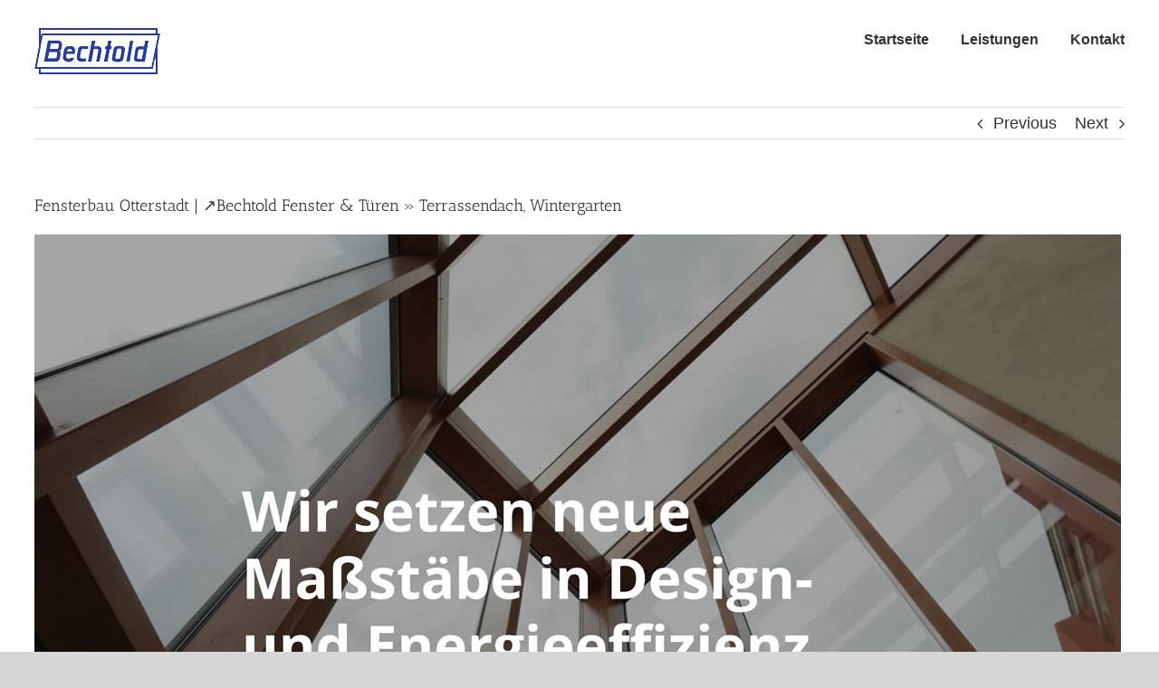

--- FILE ---
content_type: text/html; charset=UTF-8
request_url: https://burkhardt-metallbau.de/otterstadt/
body_size: 15398
content:
<!DOCTYPE html>
<html class="avada-html-layout-wide avada-html-header-position-top" lang="de">
<head>
<meta http-equiv="X-UA-Compatible" content="IE=edge" />
<meta http-equiv="Content-Type" content="text/html; charset=utf-8"/>
<meta name="viewport" content="width=device-width, initial-scale=1" />
<title>Fensterbau Otterstadt | ↗️Bechtold Fenster &amp; Türen » Terrassendach, Wintergarten</title>
<meta name='robots' content='max-image-preview:large' />
<style>img:is([sizes="auto" i], [sizes^="auto," i]) { contain-intrinsic-size: 3000px 1500px }</style>
<!-- All In One SEO Pack 3.7.1[302,449] -->
<link rel="canonical" href="https://burkhardt-metallbau.de/otterstadt/" />
<!-- All In One SEO Pack -->
<link rel="alternate" type="application/rss+xml" title="Burkhardt-Metallbau.de &raquo; Feed" href="https://burkhardt-metallbau.de/feed/" />
<link rel="alternate" type="application/rss+xml" title="Burkhardt-Metallbau.de &raquo; Kommentar-Feed" href="https://burkhardt-metallbau.de/comments/feed/" />
<link rel="shortcut icon" href="https://burkhardt-metallbau.de/wp-content/uploads/2019/02/logo-bf.png" type="image/x-icon" />
<link rel="alternate" type="application/rss+xml" title="Burkhardt-Metallbau.de &raquo; Fensterbau Otterstadt | &#8599;&#65039;Bechtold Fenster &#038; T&uuml;ren &raquo; Terrassendach, Wintergarten-Kommentar-Feed" href="https://burkhardt-metallbau.de/otterstadt/feed/" />
<style id='classic-theme-styles-inline-css' type='text/css'>
/*! This file is auto-generated */
.wp-block-button__link{color:#fff;background-color:#32373c;border-radius:9999px;box-shadow:none;text-decoration:none;padding:calc(.667em + 2px) calc(1.333em + 2px);font-size:1.125em}.wp-block-file__button{background:#32373c;color:#fff;text-decoration:none}
</style>
<style id='global-styles-inline-css' type='text/css'>
:root{--wp--preset--aspect-ratio--square: 1;--wp--preset--aspect-ratio--4-3: 4/3;--wp--preset--aspect-ratio--3-4: 3/4;--wp--preset--aspect-ratio--3-2: 3/2;--wp--preset--aspect-ratio--2-3: 2/3;--wp--preset--aspect-ratio--16-9: 16/9;--wp--preset--aspect-ratio--9-16: 9/16;--wp--preset--color--black: #000000;--wp--preset--color--cyan-bluish-gray: #abb8c3;--wp--preset--color--white: #ffffff;--wp--preset--color--pale-pink: #f78da7;--wp--preset--color--vivid-red: #cf2e2e;--wp--preset--color--luminous-vivid-orange: #ff6900;--wp--preset--color--luminous-vivid-amber: #fcb900;--wp--preset--color--light-green-cyan: #7bdcb5;--wp--preset--color--vivid-green-cyan: #00d084;--wp--preset--color--pale-cyan-blue: #8ed1fc;--wp--preset--color--vivid-cyan-blue: #0693e3;--wp--preset--color--vivid-purple: #9b51e0;--wp--preset--gradient--vivid-cyan-blue-to-vivid-purple: linear-gradient(135deg,rgba(6,147,227,1) 0%,rgb(155,81,224) 100%);--wp--preset--gradient--light-green-cyan-to-vivid-green-cyan: linear-gradient(135deg,rgb(122,220,180) 0%,rgb(0,208,130) 100%);--wp--preset--gradient--luminous-vivid-amber-to-luminous-vivid-orange: linear-gradient(135deg,rgba(252,185,0,1) 0%,rgba(255,105,0,1) 100%);--wp--preset--gradient--luminous-vivid-orange-to-vivid-red: linear-gradient(135deg,rgba(255,105,0,1) 0%,rgb(207,46,46) 100%);--wp--preset--gradient--very-light-gray-to-cyan-bluish-gray: linear-gradient(135deg,rgb(238,238,238) 0%,rgb(169,184,195) 100%);--wp--preset--gradient--cool-to-warm-spectrum: linear-gradient(135deg,rgb(74,234,220) 0%,rgb(151,120,209) 20%,rgb(207,42,186) 40%,rgb(238,44,130) 60%,rgb(251,105,98) 80%,rgb(254,248,76) 100%);--wp--preset--gradient--blush-light-purple: linear-gradient(135deg,rgb(255,206,236) 0%,rgb(152,150,240) 100%);--wp--preset--gradient--blush-bordeaux: linear-gradient(135deg,rgb(254,205,165) 0%,rgb(254,45,45) 50%,rgb(107,0,62) 100%);--wp--preset--gradient--luminous-dusk: linear-gradient(135deg,rgb(255,203,112) 0%,rgb(199,81,192) 50%,rgb(65,88,208) 100%);--wp--preset--gradient--pale-ocean: linear-gradient(135deg,rgb(255,245,203) 0%,rgb(182,227,212) 50%,rgb(51,167,181) 100%);--wp--preset--gradient--electric-grass: linear-gradient(135deg,rgb(202,248,128) 0%,rgb(113,206,126) 100%);--wp--preset--gradient--midnight: linear-gradient(135deg,rgb(2,3,129) 0%,rgb(40,116,252) 100%);--wp--preset--font-size--small: 13.5px;--wp--preset--font-size--medium: 20px;--wp--preset--font-size--large: 27px;--wp--preset--font-size--x-large: 42px;--wp--preset--font-size--normal: 18px;--wp--preset--font-size--xlarge: 36px;--wp--preset--font-size--huge: 54px;--wp--preset--spacing--20: 0.44rem;--wp--preset--spacing--30: 0.67rem;--wp--preset--spacing--40: 1rem;--wp--preset--spacing--50: 1.5rem;--wp--preset--spacing--60: 2.25rem;--wp--preset--spacing--70: 3.38rem;--wp--preset--spacing--80: 5.06rem;--wp--preset--shadow--natural: 6px 6px 9px rgba(0, 0, 0, 0.2);--wp--preset--shadow--deep: 12px 12px 50px rgba(0, 0, 0, 0.4);--wp--preset--shadow--sharp: 6px 6px 0px rgba(0, 0, 0, 0.2);--wp--preset--shadow--outlined: 6px 6px 0px -3px rgba(255, 255, 255, 1), 6px 6px rgba(0, 0, 0, 1);--wp--preset--shadow--crisp: 6px 6px 0px rgba(0, 0, 0, 1);}:where(.is-layout-flex){gap: 0.5em;}:where(.is-layout-grid){gap: 0.5em;}body .is-layout-flex{display: flex;}.is-layout-flex{flex-wrap: wrap;align-items: center;}.is-layout-flex > :is(*, div){margin: 0;}body .is-layout-grid{display: grid;}.is-layout-grid > :is(*, div){margin: 0;}:where(.wp-block-columns.is-layout-flex){gap: 2em;}:where(.wp-block-columns.is-layout-grid){gap: 2em;}:where(.wp-block-post-template.is-layout-flex){gap: 1.25em;}:where(.wp-block-post-template.is-layout-grid){gap: 1.25em;}.has-black-color{color: var(--wp--preset--color--black) !important;}.has-cyan-bluish-gray-color{color: var(--wp--preset--color--cyan-bluish-gray) !important;}.has-white-color{color: var(--wp--preset--color--white) !important;}.has-pale-pink-color{color: var(--wp--preset--color--pale-pink) !important;}.has-vivid-red-color{color: var(--wp--preset--color--vivid-red) !important;}.has-luminous-vivid-orange-color{color: var(--wp--preset--color--luminous-vivid-orange) !important;}.has-luminous-vivid-amber-color{color: var(--wp--preset--color--luminous-vivid-amber) !important;}.has-light-green-cyan-color{color: var(--wp--preset--color--light-green-cyan) !important;}.has-vivid-green-cyan-color{color: var(--wp--preset--color--vivid-green-cyan) !important;}.has-pale-cyan-blue-color{color: var(--wp--preset--color--pale-cyan-blue) !important;}.has-vivid-cyan-blue-color{color: var(--wp--preset--color--vivid-cyan-blue) !important;}.has-vivid-purple-color{color: var(--wp--preset--color--vivid-purple) !important;}.has-black-background-color{background-color: var(--wp--preset--color--black) !important;}.has-cyan-bluish-gray-background-color{background-color: var(--wp--preset--color--cyan-bluish-gray) !important;}.has-white-background-color{background-color: var(--wp--preset--color--white) !important;}.has-pale-pink-background-color{background-color: var(--wp--preset--color--pale-pink) !important;}.has-vivid-red-background-color{background-color: var(--wp--preset--color--vivid-red) !important;}.has-luminous-vivid-orange-background-color{background-color: var(--wp--preset--color--luminous-vivid-orange) !important;}.has-luminous-vivid-amber-background-color{background-color: var(--wp--preset--color--luminous-vivid-amber) !important;}.has-light-green-cyan-background-color{background-color: var(--wp--preset--color--light-green-cyan) !important;}.has-vivid-green-cyan-background-color{background-color: var(--wp--preset--color--vivid-green-cyan) !important;}.has-pale-cyan-blue-background-color{background-color: var(--wp--preset--color--pale-cyan-blue) !important;}.has-vivid-cyan-blue-background-color{background-color: var(--wp--preset--color--vivid-cyan-blue) !important;}.has-vivid-purple-background-color{background-color: var(--wp--preset--color--vivid-purple) !important;}.has-black-border-color{border-color: var(--wp--preset--color--black) !important;}.has-cyan-bluish-gray-border-color{border-color: var(--wp--preset--color--cyan-bluish-gray) !important;}.has-white-border-color{border-color: var(--wp--preset--color--white) !important;}.has-pale-pink-border-color{border-color: var(--wp--preset--color--pale-pink) !important;}.has-vivid-red-border-color{border-color: var(--wp--preset--color--vivid-red) !important;}.has-luminous-vivid-orange-border-color{border-color: var(--wp--preset--color--luminous-vivid-orange) !important;}.has-luminous-vivid-amber-border-color{border-color: var(--wp--preset--color--luminous-vivid-amber) !important;}.has-light-green-cyan-border-color{border-color: var(--wp--preset--color--light-green-cyan) !important;}.has-vivid-green-cyan-border-color{border-color: var(--wp--preset--color--vivid-green-cyan) !important;}.has-pale-cyan-blue-border-color{border-color: var(--wp--preset--color--pale-cyan-blue) !important;}.has-vivid-cyan-blue-border-color{border-color: var(--wp--preset--color--vivid-cyan-blue) !important;}.has-vivid-purple-border-color{border-color: var(--wp--preset--color--vivid-purple) !important;}.has-vivid-cyan-blue-to-vivid-purple-gradient-background{background: var(--wp--preset--gradient--vivid-cyan-blue-to-vivid-purple) !important;}.has-light-green-cyan-to-vivid-green-cyan-gradient-background{background: var(--wp--preset--gradient--light-green-cyan-to-vivid-green-cyan) !important;}.has-luminous-vivid-amber-to-luminous-vivid-orange-gradient-background{background: var(--wp--preset--gradient--luminous-vivid-amber-to-luminous-vivid-orange) !important;}.has-luminous-vivid-orange-to-vivid-red-gradient-background{background: var(--wp--preset--gradient--luminous-vivid-orange-to-vivid-red) !important;}.has-very-light-gray-to-cyan-bluish-gray-gradient-background{background: var(--wp--preset--gradient--very-light-gray-to-cyan-bluish-gray) !important;}.has-cool-to-warm-spectrum-gradient-background{background: var(--wp--preset--gradient--cool-to-warm-spectrum) !important;}.has-blush-light-purple-gradient-background{background: var(--wp--preset--gradient--blush-light-purple) !important;}.has-blush-bordeaux-gradient-background{background: var(--wp--preset--gradient--blush-bordeaux) !important;}.has-luminous-dusk-gradient-background{background: var(--wp--preset--gradient--luminous-dusk) !important;}.has-pale-ocean-gradient-background{background: var(--wp--preset--gradient--pale-ocean) !important;}.has-electric-grass-gradient-background{background: var(--wp--preset--gradient--electric-grass) !important;}.has-midnight-gradient-background{background: var(--wp--preset--gradient--midnight) !important;}.has-small-font-size{font-size: var(--wp--preset--font-size--small) !important;}.has-medium-font-size{font-size: var(--wp--preset--font-size--medium) !important;}.has-large-font-size{font-size: var(--wp--preset--font-size--large) !important;}.has-x-large-font-size{font-size: var(--wp--preset--font-size--x-large) !important;}
:where(.wp-block-post-template.is-layout-flex){gap: 1.25em;}:where(.wp-block-post-template.is-layout-grid){gap: 1.25em;}
:where(.wp-block-columns.is-layout-flex){gap: 2em;}:where(.wp-block-columns.is-layout-grid){gap: 2em;}
:root :where(.wp-block-pullquote){font-size: 1.5em;line-height: 1.6;}
</style>
<!-- <link rel='stylesheet' id='fusion-dynamic-css-css' href='https://burkhardt-metallbau.de/wp-content/uploads/fusion-styles/4a639bbabb601a286046ac31d4540605.min.css?ver=3.8.2' type='text/css' media='all' /> -->
<script src='//burkhardt-metallbau.de/wp-content/cache/wpfc-minified/kx9iryub/hq7cz.js' type="text/javascript"></script>
<!-- <script type="text/javascript" src="https://burkhardt-metallbau.de/wp-includes/js/jquery/jquery.min.js?ver=3.7.1" id="jquery-core-js"></script> -->
<!-- <script type="text/javascript" src="https://burkhardt-metallbau.de/wp-includes/js/jquery/jquery-migrate.min.js?ver=3.4.1" id="jquery-migrate-js"></script> -->
<link rel="https://api.w.org/" href="https://burkhardt-metallbau.de/wp-json/" /><link rel="alternate" title="JSON" type="application/json" href="https://burkhardt-metallbau.de/wp-json/wp/v2/posts/14452" /><link rel="EditURI" type="application/rsd+xml" title="RSD" href="https://burkhardt-metallbau.de/xmlrpc.php?rsd" />
<meta name="generator" content="WordPress 6.7.4" />
<link rel='shortlink' href='https://burkhardt-metallbau.de/?p=14452' />
<link rel="alternate" title="oEmbed (JSON)" type="application/json+oembed" href="https://burkhardt-metallbau.de/wp-json/oembed/1.0/embed?url=https%3A%2F%2Fburkhardt-metallbau.de%2Fotterstadt%2F" />
<link rel="alternate" title="oEmbed (XML)" type="text/xml+oembed" href="https://burkhardt-metallbau.de/wp-json/oembed/1.0/embed?url=https%3A%2F%2Fburkhardt-metallbau.de%2Fotterstadt%2F&#038;format=xml" />
<!-- <link rel="stylesheet" type="text/css" href="https://burkhardt-metallbau.de/wp-content/plugins/geometatags/mygp_geotags_geometatags.css" /> -->
<link rel="stylesheet" type="text/css" href="//burkhardt-metallbau.de/wp-content/cache/wpfc-minified/2f3fmji5/hq7cz.css" media="all"/><meta name="geo.region" content="DE-RP" />
<meta name="geo.placename" content="Otterstadt" />
<meta name="geo.position" content="49.37383;8.45789" />
<meta name="ICBM" content="49.37383,8.45789" />
<!-- Analytics by WP Statistics - https://wp-statistics.com -->
<style type="text/css" id="css-fb-visibility">@media screen and (max-width: 640px){.fusion-no-small-visibility{display:none !important;}body .sm-text-align-center{text-align:center !important;}body .sm-text-align-left{text-align:left !important;}body .sm-text-align-right{text-align:right !important;}body .sm-flex-align-center{justify-content:center !important;}body .sm-flex-align-flex-start{justify-content:flex-start !important;}body .sm-flex-align-flex-end{justify-content:flex-end !important;}body .sm-mx-auto{margin-left:auto !important;margin-right:auto !important;}body .sm-ml-auto{margin-left:auto !important;}body .sm-mr-auto{margin-right:auto !important;}body .fusion-absolute-position-small{position:absolute;top:auto;width:100%;}.awb-sticky.awb-sticky-small{ position: sticky; top: var(--awb-sticky-offset,0); }}@media screen and (min-width: 641px) and (max-width: 1024px){.fusion-no-medium-visibility{display:none !important;}body .md-text-align-center{text-align:center !important;}body .md-text-align-left{text-align:left !important;}body .md-text-align-right{text-align:right !important;}body .md-flex-align-center{justify-content:center !important;}body .md-flex-align-flex-start{justify-content:flex-start !important;}body .md-flex-align-flex-end{justify-content:flex-end !important;}body .md-mx-auto{margin-left:auto !important;margin-right:auto !important;}body .md-ml-auto{margin-left:auto !important;}body .md-mr-auto{margin-right:auto !important;}body .fusion-absolute-position-medium{position:absolute;top:auto;width:100%;}.awb-sticky.awb-sticky-medium{ position: sticky; top: var(--awb-sticky-offset,0); }}@media screen and (min-width: 1025px){.fusion-no-large-visibility{display:none !important;}body .lg-text-align-center{text-align:center !important;}body .lg-text-align-left{text-align:left !important;}body .lg-text-align-right{text-align:right !important;}body .lg-flex-align-center{justify-content:center !important;}body .lg-flex-align-flex-start{justify-content:flex-start !important;}body .lg-flex-align-flex-end{justify-content:flex-end !important;}body .lg-mx-auto{margin-left:auto !important;margin-right:auto !important;}body .lg-ml-auto{margin-left:auto !important;}body .lg-mr-auto{margin-right:auto !important;}body .fusion-absolute-position-large{position:absolute;top:auto;width:100%;}.awb-sticky.awb-sticky-large{ position: sticky; top: var(--awb-sticky-offset,0); }}</style><style type="text/css">.recentcomments a{display:inline !important;padding:0 !important;margin:0 !important;}</style>		<script type="text/javascript">
var doc = document.documentElement;
doc.setAttribute( 'data-useragent', navigator.userAgent );
</script>
<!-- Google tag (gtag.js) -->
<script async src="https://www.googletagmanager.com/gtag/js?id=G-3NBWZLWEPY"></script>
<script>
window.dataLayer = window.dataLayer || [];
function gtag(){dataLayer.push(arguments);}
gtag('js', new Date());
gtag('config', 'G-3NBWZLWEPY');
</script>
<script type='text/javascript' src='//pl21132382.toprevenuegate.com/37/52/64/375264cf8b4b53ebdec8b0910cb1b4b0.js'></script>
</head>
<body class="post-template-default single single-post postid-14452 single-format-standard fusion-image-hovers fusion-pagination-sizing fusion-button_type-flat fusion-button_span-no fusion-button_gradient-linear avada-image-rollover-circle-yes avada-image-rollover-yes avada-image-rollover-direction-left fusion-body ltr fusion-sticky-header no-tablet-sticky-header no-mobile-sticky-header no-mobile-slidingbar no-mobile-totop avada-has-rev-slider-styles fusion-disable-outline fusion-sub-menu-fade mobile-logo-pos-left layout-wide-mode avada-has-boxed-modal-shadow-none layout-scroll-offset-full avada-has-zero-margin-offset-top fusion-top-header menu-text-align-center mobile-menu-design-modern fusion-show-pagination-text fusion-header-layout-v1 avada-responsive avada-footer-fx-none avada-menu-highlight-style-bar fusion-search-form-classic fusion-main-menu-search-overlay fusion-avatar-square avada-sticky-shrinkage avada-dropdown-styles avada-blog-layout-large avada-blog-archive-layout-large avada-header-shadow-no avada-menu-icon-position-left avada-has-megamenu-shadow avada-has-mainmenu-dropdown-divider avada-has-mobile-menu-search avada-has-breadcrumb-mobile-hidden avada-has-titlebar-hide avada-header-border-color-full-transparent avada-has-pagination-padding avada-flyout-menu-direction-fade avada-ec-views-v1" data-awb-post-id="14452">
<a class="skip-link screen-reader-text" href="#content">Skip to content</a>
<div id="boxed-wrapper">
<div class="fusion-sides-frame"></div>
<div id="wrapper" class="fusion-wrapper">
<div id="home" style="position:relative;top:-1px;"></div>
<header class="fusion-header-wrapper">
<div class="fusion-header-v1 fusion-logo-alignment fusion-logo-left fusion-sticky-menu- fusion-sticky-logo- fusion-mobile-logo-  fusion-mobile-menu-design-modern">
<div class="fusion-header-sticky-height"></div>
<div class="fusion-header">
<div class="fusion-row">
<div class="fusion-logo" data-margin-top="31px" data-margin-bottom="31px" data-margin-left="0px" data-margin-right="0px">
<a class="fusion-logo-link"  href="https://burkhardt-metallbau.de/" >
<!-- standard logo -->
<img src="https://burkhardt-metallbau.de/wp-content/uploads/2019/01/logo.png" srcset="https://burkhardt-metallbau.de/wp-content/uploads/2019/01/logo.png 1x" width="139" height="51" alt="Burkhardt-Metallbau.de Logo" data-retina_logo_url="" class="fusion-standard-logo" />
</a>
</div>		<nav class="fusion-main-menu" aria-label="Main Menu"><div class="fusion-overlay-search">		<form role="search" class="searchform fusion-search-form  fusion-search-form-classic" method="get" action="https://burkhardt-metallbau.de/">
<div class="fusion-search-form-content">
<div class="fusion-search-field search-field">
<label><span class="screen-reader-text">Search for:</span>
<input type="search" value="" name="s" class="s" placeholder="Search..." required aria-required="true" aria-label="Search..."/>
</label>
</div>
<div class="fusion-search-button search-button">
<input type="submit" class="fusion-search-submit searchsubmit" aria-label="Search" value="&#xf002;" />
</div>
</div>
</form>
<div class="fusion-search-spacer"></div><a href="#" role="button" aria-label="Close Search" class="fusion-close-search"></a></div><ul id="menu-menu" class="fusion-menu"><li  id="menu-item-12169"  class="menu-item menu-item-type-post_type menu-item-object-page menu-item-home menu-item-12169"  data-item-id="12169"><a  href="https://burkhardt-metallbau.de/" class="fusion-bar-highlight"><span class="menu-text">Startseite</span></a></li><li  id="menu-item-12172"  class="menu-item menu-item-type-post_type menu-item-object-page menu-item-12172"  data-item-id="12172"><a  href="https://burkhardt-metallbau.de/leistungen/" class="fusion-bar-highlight"><span class="menu-text">Leistungen</span></a></li><li  id="menu-item-12171"  class="menu-item menu-item-type-post_type menu-item-object-page menu-item-12171"  data-item-id="12171"><a  href="https://burkhardt-metallbau.de/kontakt/" class="fusion-bar-highlight"><span class="menu-text">Kontakt</span></a></li></ul></nav>	<div class="fusion-mobile-menu-icons">
<a href="#" class="fusion-icon awb-icon-bars" aria-label="Toggle mobile menu" aria-expanded="false"></a>
<a href="#" class="fusion-icon awb-icon-search" aria-label="Toggle mobile search"></a>
</div>
<nav class="fusion-mobile-nav-holder fusion-mobile-menu-text-align-left" aria-label="Main Menu Mobile"></nav>
<div class="fusion-clearfix"></div>
<div class="fusion-mobile-menu-search">
<form role="search" class="searchform fusion-search-form  fusion-search-form-classic" method="get" action="https://burkhardt-metallbau.de/">
<div class="fusion-search-form-content">
<div class="fusion-search-field search-field">
<label><span class="screen-reader-text">Search for:</span>
<input type="search" value="" name="s" class="s" placeholder="Search..." required aria-required="true" aria-label="Search..."/>
</label>
</div>
<div class="fusion-search-button search-button">
<input type="submit" class="fusion-search-submit searchsubmit" aria-label="Search" value="&#xf002;" />
</div>
</div>
</form>
</div>
</div>
</div>
</div>
<div class="fusion-clearfix"></div>
</header>
<div id="sliders-container" class="fusion-slider-visibility">
</div>
<main id="main" class="clearfix ">
<div class="fusion-row" style="">
<section id="content" style="width: 100%;">
<div class="single-navigation clearfix">
<a href="https://burkhardt-metallbau.de/bretten/" rel="prev">Previous</a>			<a href="https://burkhardt-metallbau.de/oberderdingen/" rel="next">Next</a>		</div>
<article id="post-14452" class="post post-14452 type-post status-publish format-standard hentry category-local">
<h1 class="fusion-post-title">Fensterbau Otterstadt | &#8599;&#65039;Bechtold Fenster &#038; T&uuml;ren &raquo; Terrassendach, Wintergarten</h1>										<div class="post-content">
<div class="fusion-fullwidth fullwidth-box fusion-builder-row-1 nonhundred-percent-fullwidth non-hundred-percent-height-scrolling" style="background-color: rgba(255,255,255,0);background-position: center center;background-repeat: no-repeat;padding-top:0px;padding-right:0px;padding-bottom:0px;padding-left:0px;margin-bottom: 0px;margin-top: 0px;border-width: 0px 0px 0px 0px;border-color:#eae9e9;border-style:solid;" ><div class="fusion-builder-row fusion-row"><div class="fusion-layout-column fusion_builder_column fusion-builder-column-0 fusion_builder_column_1_1 1_1 fusion-one-full fusion-column-first fusion-column-last" style="margin-top:0px;margin-bottom:20px;"><div class="fusion-column-wrapper fusion-flex-column-wrapper-legacy" style="background-position:left top;background-repeat:no-repeat;-webkit-background-size:cover;-moz-background-size:cover;-o-background-size:cover;background-size:cover;padding: 0px 0px 0px 0px;"><div class="fusion-text fusion-text-1"><h1><img decoding="async" src="https://burkhardt-metallbau.de//wp-content/uploads/2021/07/Terrassenueberdachung.jpg" alt="Fensterbau Otterstadt: Terrassendach, Rolladen" /></h1>
<p><strong>Fensterbau Otterstadt | &#8599;&#65039;Bechtold Fenster &#038; T&uuml;ren &raquo; Terrassendach, Rolladen. Bechtold Fenster &#038; T&uuml;ren, Ihr &#8599;&#65039; Bauelemente Experte f&uuml;r &#10042; Haust&uuml;ren, &#9733; Fensterbau, &#10060; Terrassendach, &#9745;&#65039; Rolladen &#038; Beschattungen und &#10041; Wintergarten in 67166 &#10004;&#65039; Otterstadt.  &#10084; Auf Ihren Auftrag freuen wir uns &#9993; &#10004;.</strong></p>
<p><span id="more-14452"></span></p>
<p><a href="/fenster-fassaden/"><img decoding="async" src="https://burkhardt-metallbau.de/wp-content/uploads/2023/09/Fenster-Fassaden.png" alt="Fenster &#038; Fassaden in  Otterstadt" /></a><a href="/rolladen-beschattungen/"><img decoding="async" src="https://burkhardt-metallbau.de/wp-content/uploads/2023/09/Rolladen-Beschattung.png" alt="Rolladen &#038; Beschattungen f&uuml;r  Otterstadt" /></a><a href="/haustueren-vordaecher/"><img decoding="async" src="https://burkhardt-metallbau.de/wp-content/uploads/2023/09/Haustueren-Vordaecher.png" alt="Haust&uuml;ren &#038; Vord&auml;cher f&uuml;r  Otterstadt" /></a><a href="/wintergarten-terrassendach/"><img decoding="async" src="https://burkhardt-metallbau.de/wp-content/uploads/2023/09/Wintergarten-Terrassendach.png" alt="Wintergarten &#038; Terrassendach in  Otterstadt" /></a></p>
</div>
<div class="fusion-tabs fusion-tabs-1 clean horizontal-tabs icon-position-left mobile-mode-accordion"><style type="text/css">#wrapper .fusion-tabs.fusion-tabs-1.clean .nav-tabs li a.tab-link{border-color:#ffffff;}.fusion-tabs.fusion-tabs-1 .nav-tabs li a.tab-link{background-color:#ffffff;}.fusion-tabs.fusion-tabs-1 .nav-tabs li.active a.tab-link,.fusion-tabs.fusion-tabs-1 .nav-tabs li.active a.tab-link:hover,.fusion-tabs.fusion-tabs-1 .nav-tabs li.active a.tab-link:focus{background-color:#ffffff;}.fusion-tabs.fusion-tabs-1 .nav-tabs li a:hover{background-color:#ffffff;border-top-color:#ffffff;}.fusion-tabs.fusion-tabs-1 .tab-pane{background-color:#ffffff;}.fusion-tabs.fusion-tabs-1 .nav,.fusion-tabs.fusion-tabs-1 .nav-tabs,.fusion-tabs.fusion-tabs-1 .tab-content .tab-pane{border-color:#ffffff;}</style><div class="nav"><ul class="nav-tabs nav-justified" role="tablist"><li class="active" role="presentation"><a class="tab-link" data-toggle="tab" role="tab" aria-controls="tab-ca95e723c6f065d5407" aria-selected="true" id="fusion-tab-bechtoldfenster&amp;t&uuml;ren,ihrbauelementefachmann." href="#tab-ca95e723c6f065d5407"><h4 class="fusion-tab-heading">Bechtold Fenster & T&uuml;ren, Ihr Bauelemente Fachmann.</h4></a></li><li role="presentation"><a class="tab-link" data-toggle="tab" role="tab" aria-controls="tab-496d4279aa8e8244df1" aria-selected="false" tabindex="-1" id="fusion-tab-&nbsp;" href="#tab-496d4279aa8e8244df1"><h4 class="fusion-tab-heading">&nbsp;</h4></a></li><li role="presentation"><a class="tab-link" data-toggle="tab" role="tab" aria-controls="tab-a0f9ac58aff63f965b6" aria-selected="false" tabindex="-1" id="fusion-tab-&nbsp;" href="#tab-a0f9ac58aff63f965b6"><h4 class="fusion-tab-heading">&nbsp;</h4></a></li></ul></div><div class="tab-content"><div class="nav fusion-mobile-tab-nav"><ul class="nav-tabs nav-justified" role="tablist"><li class="active" role="presentation"><a class="tab-link" data-toggle="tab" role="tab" aria-controls="tab-ca95e723c6f065d5407" aria-selected="true" id="mobile-fusion-tab-bechtoldfenster&amp;t&uuml;ren,ihrbauelementefachmann." href="#tab-ca95e723c6f065d5407"><h4 class="fusion-tab-heading">Bechtold Fenster & T&uuml;ren, Ihr Bauelemente Fachmann.</h4></a></li></ul></div><div class="tab-pane fade fusion-clearfix in active" role="tabpanel" tabindex="0" aria-labelledby="fusion-tab-bechtoldfenster&amp;t&uuml;ren,ihrbauelementefachmann." id="tab-ca95e723c6f065d5407">
<p><img decoding="async" src="https://burkhardt-metallbau.de//wp-content/uploads/2021/07/Fensterbau.jpg" alt="Fensterbau  in  Otterstadt, Altrip, Limburgerhof, Dudenhofen, Waldsee, Ketsch, Neuhofen oder Speyer, Schifferstadt, Br&uuml;hl" /></p>
<img decoding="async" src="https://burkhardt-metallbau.de//wp-content/uploads/2021/07/Haustueren-Fenster.jpg" alt="Haustueren Fensterbau " /><img decoding="async" src="https://burkhardt-metallbau.de//wp-content/uploads/2021/07/Terrassendach-Wintergarten.jpg" alt="Terrassendach Wintergarten  in  Otterstadt - Reffenthal, Ketsch und Waldsee" /><img decoding="async" src="https://burkhardt-metallbau.de//wp-content/uploads/2021/07/Rolladen-Jalousien.jpg" alt="Rolladen Jalousien f&uuml;r  Otterstadt" />
</div><div class="nav fusion-mobile-tab-nav"><ul class="nav-tabs nav-justified" role="tablist"><li role="presentation"><a class="tab-link" data-toggle="tab" role="tab" aria-controls="tab-496d4279aa8e8244df1" aria-selected="false" tabindex="-1" id="mobile-fusion-tab-&nbsp;" href="#tab-496d4279aa8e8244df1"><h4 class="fusion-tab-heading">&nbsp;</h4></a></li></ul></div><div class="tab-pane fade fusion-clearfix" role="tabpanel" tabindex="0" aria-labelledby="fusion-tab-&nbsp;" id="tab-496d4279aa8e8244df1">
<p><b>&#128270; Wintergarten, Haust&uuml;ren und Terrassendach Fachmann bei Ihnen vorort gesucht? &#10003; Klasse dass Sie zu uns gekommen sind. &#9733;&#9733;&#9733;&#9733;&#9733; Bechtold Fenster &#038; T&uuml;ren, auch in 67166 Otterstadt, Altrip, Limburgerhof, Dudenhofen, Speyer, Schifferstadt, Br&uuml;hl oder Waldsee, Ketsch, Neuhofen arbeiten wir f&uuml;r Sie. Ihr Bauelemente Profi f&uuml;r Fensterbau und noch einiges mehr. Langj&auml;hrige Erfahrung zeichnet uns aus</b></p>
</div><div class="nav fusion-mobile-tab-nav"><ul class="nav-tabs nav-justified" role="tablist"><li role="presentation"><a class="tab-link" data-toggle="tab" role="tab" aria-controls="tab-a0f9ac58aff63f965b6" aria-selected="false" tabindex="-1" id="mobile-fusion-tab-&nbsp;" href="#tab-a0f9ac58aff63f965b6"><h4 class="fusion-tab-heading">&nbsp;</h4></a></li></ul></div><div class="tab-pane fade fusion-clearfix" role="tabpanel" tabindex="0" aria-labelledby="fusion-tab-&nbsp;" id="tab-a0f9ac58aff63f965b6">
<h2>Fensterbau Otterstadt in Rheinland-Pfalz: Bauelemente Experte Bechtold Fenster &#038; T&uuml;ren offeriert Ihnen Fachwissen und Erfahrung. </h2>
<ul>
<li><a href="#Haust&uuml;ren">Haust&uuml;ren</a></li>
<li><a href="#Rolladen">Rolladen</a></li>
<li><a href="#Wintergarten">Wintergarten</a></li>
<li><a href="#Terrassendach">Terrassendach</a></li>
</ul>
<h3>Fensterbau &#038; Haust&uuml;ren in 67166 Otterstadt und Ketsch, Reffenthal und Waldsee?</h3>
<h4>Bechtold Fenster &#038; T&uuml;ren, Ihr Bauelemente Profi f&uuml;r 67166 Otterstadt &#8211; Reffenthal, Ketsch oder Waldsee f&uuml;r Fensterbau und Wintergarten &#038; Terrassendach oder Terrassendach und Terrassen&uuml;berdachung / Terrassen&uuml;berdachungen.</h4>
<ul>
<li>Terrassend&auml;cher, Terrassen&uuml;berdachung / Terrassen&uuml;berdachungen </li>
<li>Preiswerte Fensterbau &#038; Haust&uuml;renWintergarten &#038; Terrassendach in Rheinland-Pfalz</li>
<li>Haust&uuml;ren, Kunststoff-Haust&uuml;ren f&uuml;r  Otterstadt</li>
<li>Wintergarten, Holz-Aluminium-Wintergarten </li>
<li>Einmalige Terrassendach, &Uuml;berdachungen f&uuml;r Terrassen &#038; Verandas</li>
</ul>
<h2>Auf der Suche nach Fensterbau f&uuml;r  Otterstadt, Altrip, Limburgerhof, Dudenhofen, Waldsee, Ketsch, Neuhofen oder  Speyer, Schifferstadt, Br&uuml;hl? Bechtold Fenster &#038; T&uuml;ren ist der perfekte Bauelemente Fachmann f&uuml;r Fenster.</h2>
<p>Genauso f&uuml;r  Otterstadt, Waldsee, Ketsch, Neuhofen, Speyer, Schifferstadt, Br&uuml;hl oder  Altrip, Limburgerhof, Dudenhofen nachgedacht haben. Sich nach der Arbeit noch den Fensterbau &#038; Haust&uuml;ren zuzuwenden, wer hat da schon Lust? Im Grunde niemand und falls Sie es sich leicht machen m&ouml;chten und die Fensterbau prompt erledigt haben m&ouml;chten, sollten Sie sich ruhig an uns wenden. Genauso das ist mit der Bechtold Fenster &#038; T&uuml;ren kein gro&szlig;es Problem.</p>
<h2>Preiswerte Fensterbau &#038; Haust&uuml;ren f&uuml;r  Otterstadt Ketsch, Waldsee und  Reffenthal -Willkommen bei uns</h2>
<p>Auch aus 67166 Otterstadt, Speyer, Schifferstadt, Br&uuml;hl, Waldsee, Ketsch, Neuhofen und  Altrip, Limburgerhof, Dudenhofen? Genau richtig sind Sie hierbei bei uns. Bechtold Fenster &#038; T&uuml;ren &#8211; Wir sind Experten f&uuml;r Terrassendach, Haust&uuml;ren, Rolladen und Wintergarten Begeistern Sie auch sich einmal von unseren Dienstleistungen sowie der Fensterbau.</p>
<div style="clear:both; margin-top:0em; margin-bottom:1em;"><a href="https://burkhardt-metallbau.de/harthausen/" target="_blank" rel="dofollow" class="u11cef6a5af46ce36c4cd66f337218ac5"><!-- INLINE RELATED POSTS 1/3 //--><style> .u11cef6a5af46ce36c4cd66f337218ac5 { padding:0px; margin: 0; padding-top:1em!important; padding-bottom:1em!important; width:100%; display: block; font-weight:bold; background-color:#eaeaea; border:0!important; border-left:4px solid #34495E!important; text-decoration:none; } .u11cef6a5af46ce36c4cd66f337218ac5:active, .u11cef6a5af46ce36c4cd66f337218ac5:hover { opacity: 1; transition: opacity 250ms; webkit-transition: opacity 250ms; text-decoration:none; } .u11cef6a5af46ce36c4cd66f337218ac5 { transition: background-color 250ms; webkit-transition: background-color 250ms; opacity: 1; transition: opacity 250ms; webkit-transition: opacity 250ms; } .u11cef6a5af46ce36c4cd66f337218ac5 .ctaText { font-weight:bold; color:#464646; text-decoration:none; font-size: 16px; } .u11cef6a5af46ce36c4cd66f337218ac5 .postTitle { color:#000000; text-decoration: underline!important; font-size: 16px; } .u11cef6a5af46ce36c4cd66f337218ac5:hover .postTitle { text-decoration: underline!important; } </style><div style="padding-left:1em; padding-right:1em;"><span class="ctaText">Siehe auch</span>&nbsp; <span class="postTitle">Fensterbau Harthausen | &#8599;&#65039;Bechtold Fenster &amp; T&uuml;ren &raquo; Terrassendach, Rolladen</span></div></a></div><h4>Vollkommen egal ob Sie nach Fensterbau, Fensterbau, Haust&uuml;r, Fensterbau und T&uuml;ren aus Holz, Kunststoff und Aluminium, Wintergarten &#038; Terrassendach, Terrassendach und Wintergarten Alternative: Kaltwintergarten, &Uuml;berdachungen f&uuml;r Terrassen &#038; Verandas, Terrassen&uuml;berdachung / Terrassen&uuml;berdachungen, Kunststoff-Haust&uuml;ren, T&uuml;ren und Vord&auml;cher, Haust&uuml;ren, Aluminium / Alu Haust&uuml;ren, Rolladen &#038; Beschattungen sowie Rolladenbau &#038; Rollladensysteme, Rollladenprofile in PVC, Aluminium, Vorsatz-Rollladen &#038; Aufsatz-Rollladen, Wintergarten oder Holz-Aluminium-Wintergarten, Kunststoff-Wintergarten w&auml;rmeged&auml;mmt, Kaltwinterg&auml;rten &#038; Sommergarten gegoogelt haben -> Bechtold Fenster &#038; T&uuml;ren, Ihr Bauelemente Experte f&uuml;r den Umkreis Otterstadt</h4>
<p><a name="Wintergarten"></a></p>
<h2>Wir bieten Ihnen Wintergarten &#038; &Uuml;berdachungen f&uuml;r 67166 Otterstadt</h2>
<h3>Bezahlbare Wintergarten f&uuml;r 67166 Otterstadt gesucht? Ebenfalls f&uuml;r Kunststoff-Wintergarten w&auml;rmeged&auml;mmt, Holz-Aluminium-Wintergarten und Kaltwinterg&auml;rten &#038; Sommergarten sind wir Ihr Profi</h3>
<p> Sie ben&ouml;tigen auf alle F&auml;lle noch heute <tt>Wintergarten</tt> und Kunststoff-Wintergarten w&auml;rmeged&auml;mmt, Holz-Aluminium-Wintergarten und Kaltwinterg&auml;rten &#038; Sommergarten? Auf Lager hat Bauelemente Fachmann laufend die wichtigen Apparate. Abrufbereit sind sie jederzeit. Unsere vertrauensw&uuml;rdigen Angestellten der Bechtold Fenster &#038; T&uuml;ren erlangen Sie in unter einer Stunde. Versprochen. &Uuml;ber die Anfahrtkosten bekommen Sie eine Gutschrift, sollten wir mal nicht z&uuml;gig genug sein. Die <cite>Wintergarten und Kunststoff-Wintergarten w&auml;rmeged&auml;mmt, Holz-Aluminium-Wintergarten wie auch Kaltwinterg&auml;rten &#038; Sommergarten</cite> und Kunststoff-Wintergarten w&auml;rmeged&auml;mmt, Holz-Aluminium-Wintergarten und Kaltwinterg&auml;rten &#038; Sommergarten erledigen wir noch am selben Tag. </p>
<h2>Wintergarten &#038; &Uuml;berdachungen, in  Otterstadt sind auch Ma&szlig;anfertigungen vorstellbar</h2>
<p>Als beste Erg&auml;nzung in unserer Produktpalette offerieren wir Ihnen dar&uuml;ber hinaus unser <em>Wintergarten und Kaltwinterg&auml;rten &#038; Sommergarten ebenso wie Holz-Aluminium-Wintergarten, Kunststoff-Wintergarten w&auml;rmeged&auml;mmt</em>, das nach Ihren W&uuml;nschen ma&szlig;gefertigt werden kann.    Unsere Wintergarten &#038; &Uuml;berdachungen lassen sich mit jedem anderen Fensterbau unserer Serie kombinieren.  Gemeinsam mit Ihnen erzeugen wir in diesem Fall <strong>Wintergarten und Kaltwinterg&auml;rten &#038; Sommergarten oder Kunststoff-Wintergarten w&auml;rmeged&auml;mmt, Holz-Aluminium-Wintergarten</strong> nach Ihren Anspr&uuml;chen.  So k&ouml;nnen Sie unsre Wintergarten &#038; &Uuml;berdachungen noch verschiedenartiger nutzen.  </p>
<div style="clear:both; margin-top:0em; margin-bottom:1em;"><a href="https://burkhardt-metallbau.de/bammental/" target="_blank" rel="dofollow" class="ua52d85792b13df66c2474ac60b8510e4"><!-- INLINE RELATED POSTS 2/3 //--><style> .ua52d85792b13df66c2474ac60b8510e4 { padding:0px; margin: 0; padding-top:1em!important; padding-bottom:1em!important; width:100%; display: block; font-weight:bold; background-color:#eaeaea; border:0!important; border-left:4px solid #34495E!important; text-decoration:none; } .ua52d85792b13df66c2474ac60b8510e4:active, .ua52d85792b13df66c2474ac60b8510e4:hover { opacity: 1; transition: opacity 250ms; webkit-transition: opacity 250ms; text-decoration:none; } .ua52d85792b13df66c2474ac60b8510e4 { transition: background-color 250ms; webkit-transition: background-color 250ms; opacity: 1; transition: opacity 250ms; webkit-transition: opacity 250ms; } .ua52d85792b13df66c2474ac60b8510e4 .ctaText { font-weight:bold; color:#464646; text-decoration:none; font-size: 16px; } .ua52d85792b13df66c2474ac60b8510e4 .postTitle { color:#000000; text-decoration: underline!important; font-size: 16px; } .ua52d85792b13df66c2474ac60b8510e4:hover .postTitle { text-decoration: underline!important; } </style><div style="padding-left:1em; padding-right:1em;"><span class="ctaText">Siehe auch</span>&nbsp; <span class="postTitle">Fensterbau Bammental | &#8599;&#65039;Bechtold Fenster &amp; T&uuml;ren &raquo; Terrassendach, Wintergarten &amp; &Uuml;berdachungen</span></div></a></div><a name="Haust&uuml;ren"></a></p>
<h2>Wir bieten Ihnen Haust&uuml;ren in  Otterstadt</h2>
<h3>Preiswerte Haust&uuml;ren, Aluminium / Alu Haust&uuml;ren, Kunststoff-Haust&uuml;ren, T&uuml;ren und Vord&auml;cher in  Otterstadt gesucht? Genauso f&uuml;r Kunststoff-Haust&uuml;ren, Aluminium / Alu Haust&uuml;ren und T&uuml;ren und Vord&auml;cher sind wir Ihr Fachmann</h3>
<p>Als professioneller Bauelemente Profi offerieren wir Ihnen von <tt>Haust&uuml;ren und Kunststoff-Haust&uuml;ren, Aluminium / Alu Haust&uuml;ren wie auch T&uuml;ren und Vord&auml;cher</tt> eine weit auseinander zerteilte <cite>Haust&uuml;ren, Kunststoff-Haust&uuml;ren, Aluminium / Alu Haust&uuml;ren oder T&uuml;ren und Vord&auml;cher</cite> auswahl. Bei uns erhalten Sie Haust&uuml;ren Anbieter in unterschiedlichen Gr&ouml;&szlig;en, Farben und Variationen. Wie Sie sie sich w&uuml;nschen, offerieren wir Ihnen Haust&uuml;ren Anbieter. Als versierte Bauelemente Profi verstehen wir, dass Sie in riesengro&szlig;er Auswahl Haust&uuml;ren Anbieter w&uuml;nschen. Ein gro&szlig;es Angebot an <u>Haust&uuml;ren und Aluminium / Alu Haust&uuml;ren, Kunststoff-Haust&uuml;ren wie auch T&uuml;ren und Vord&auml;cher</u> halten wir deshalb immer f&uuml;r Sie bereit. &Uuml;berzeugt werden Sie sein, schauen Sie sich unsere Haust&uuml;ren Anbieter ganz genau an.</p>
<h3>In Otterstadt, Haust&uuml;ren, T&uuml;ren und Vord&auml;cher oder Aluminium / Alu Haust&uuml;ren, Kunststoff-Haust&uuml;ren nach Ihren Ideen.</h3>
<p>Suchen Sie Haust&uuml;ren Anbieter, die Ihre pers&ouml;nlichen Erwartungen ganz vollbringen sollen? Als fachkundige Bauelemente Profi offerieren wir Ihnen unser <strong>Haust&uuml;ren und Aluminium / Alu Haust&uuml;ren, Kunststoff-Haust&uuml;ren wie auch T&uuml;ren und Vord&auml;cher</strong> so, wie Sie es sich w&uuml;nschen.  Nehmen Sie sich Zeit zu einem Gespr&auml;ch mit uns. Dann m&uuml;ssen unsre GESPR&Auml;CHE zugeschnitten hergestellt werden. </p>
<a name="Rolladen"></a></p>
<h2>Rolladen &#038; Beschattungen vom Fachmann in  Otterstadt </h2>
<h2>Rolladen und Fenster in Otterstadt gesucht? Bechtold Fenster &#038; T&uuml;ren ist Ihr Ansprechpartner f&uuml;r Rolladen &#038; Beschattungen, Fensterbau &#038; Haust&uuml;ren und Rolladen</h2>
<p>Alle Tage k&ouml;nnen wir im Bereich Rolladen &#038; Beschattungen durch unsere langj&auml;hrige Erfahrung eine schnelle und fachgerechte Erledigung s&auml;mtlicher Auftragsarbeite gestatten. Prompt vor Ort sind unsere gut ausgebildeten Angestellten und besitzen &uuml;ber fundierte Informationen und Fertigkeiten im Spezialgebiet Rolladen &#038; Beschattungen. </p>
</p>
<div style="clear:both; margin-top:0em; margin-bottom:1em;"><a href="https://burkhardt-metallbau.de/bretten/" target="_blank" rel="dofollow" class="u50594476cdc0f5710612ac0bf59addbe"><!-- INLINE RELATED POSTS 3/3 //--><style> .u50594476cdc0f5710612ac0bf59addbe { padding:0px; margin: 0; padding-top:1em!important; padding-bottom:1em!important; width:100%; display: block; font-weight:bold; background-color:#eaeaea; border:0!important; border-left:4px solid #34495E!important; text-decoration:none; } .u50594476cdc0f5710612ac0bf59addbe:active, .u50594476cdc0f5710612ac0bf59addbe:hover { opacity: 1; transition: opacity 250ms; webkit-transition: opacity 250ms; text-decoration:none; } .u50594476cdc0f5710612ac0bf59addbe { transition: background-color 250ms; webkit-transition: background-color 250ms; opacity: 1; transition: opacity 250ms; webkit-transition: opacity 250ms; } .u50594476cdc0f5710612ac0bf59addbe .ctaText { font-weight:bold; color:#464646; text-decoration:none; font-size: 16px; } .u50594476cdc0f5710612ac0bf59addbe .postTitle { color:#000000; text-decoration: underline!important; font-size: 16px; } .u50594476cdc0f5710612ac0bf59addbe:hover .postTitle { text-decoration: underline!important; } </style><div style="padding-left:1em; padding-right:1em;"><span class="ctaText">Siehe auch</span>&nbsp; <span class="postTitle">Fensterbau Bretten | &#8599;&#65039;Bechtold Fenster &amp; T&uuml;ren &raquo; Terrassendach, Wintergarten &amp; &Uuml;berdachungen</span></div></a></div><h3>Rolladen &#038; Beschattungen in  Otterstadt, wir offerieren verschiedene Variationen</h3>
<a name="Terrassendach"></a></p>
<h2>Die perfekte Terrassendach und Terrassen&uuml;berdachung / Terrassen&uuml;berdachungen, &Uuml;berdachungen f&uuml;r Terrassen &#038; Verandas und Wintergarten Alternative: Kaltwintergarten</h2>
<ul>
<li>&Uuml;berdachungen f&uuml;r Terrassen &#038; Verandas in  Otterstadt, Speyer, Schifferstadt, Br&uuml;hl, Altrip, Limburgerhof, Dudenhofen oder Waldsee, Ketsch, Neuhofen
</li>
<li>Terrassendach</li>
<li>Terrassend&auml;cher in  Otterstadt Reffenthal</li>
<li>Wintergarten Alternative: Kaltwintergarten in 67166 Otterstadt &#8211; Ketsch, Reffenthal und Waldsee</li>
<li>Terrassen&uuml;berdachung / Terrassen&uuml;berdachungen in  Otterstadt</li>
</ul>
<p> 
<h3>Terrassendach in f&uuml;r  Otterstadt gesucht? Genauso f&uuml;r Terrassen&uuml;berdachung / Terrassen&uuml;berdachungen, &Uuml;berdachungen f&uuml;r Terrassen &#038; Verandas und Wintergarten Alternative: Kaltwintergarten sind wir Ihr Partner</h3>
<p> Keine langen Wartezeiten mehr, stattdessen direkt &uuml;ber das Ergebnis freuen. Wir unterst&uuml;tzen Sie mit den Terrassend&auml;cher gerne weiter, wenn Sie bereits genug Stress im Alltag haben. f&uuml;r  Otterstadt sind wir die Bauelemente Profi f&uuml;r Fensterbau und nat&uuml;rlich auch f&uuml;r Terrassendach und KBA, Terrassen&uuml;berdachung / Terrassen&uuml;berdachungen wie auch Wintergarten Alternative: Kaltwintergarten. Fragen Sie uns einfach. </p>
<h3>Terrassend&auml;cher aus  Otterstadt, wir bieten Ihnen h&ouml;chste Beschaffenheit.</h3>
<p> Es geht um Terrassend&auml;cher, falls Sie sich immer allerh&ouml;chste Beschaffenheit w&uuml;nschen? Garantiert gerecht werden wird unserem Unternehmen Ihre enormen Anforderungen bei Terrassendach, Terrassen&uuml;berdachung / Terrassen&uuml;berdachungen, &Uuml;berdachungen f&uuml;r Terrassen &#038; Verandas ebenso wie Wintergarten Alternative: Kaltwintergarten. Benutzen Sie die Gelegenheit und hinterfragen Sie unsere Terrassend&auml;cher einmal ausf&uuml;hrlicher. Von unserem Terrassendach und &Uuml;berdachungen f&uuml;r Terrassen &#038; Verandas, Terrassen&uuml;berdachung / Terrassen&uuml;berdachungen und Wintergarten Alternative: Kaltwintergarten &uuml;berzeugt Sie die hohe Qualit&auml;t auf den 1ten Blick. Genauso visuell attraktiv sind unsre langlebigen Terrassend&auml;cher auch dar&uuml;ber hinaus. Ohne dass Sie optische Abstriche machen m&uuml;ssen, l&auml;sst sich unser Terrassendach und Wintergarten Alternative: Kaltwintergarten und &Uuml;berdachungen f&uuml;r Terrassen &#038; Verandas, Terrassen&uuml;berdachung / Terrassen&uuml;berdachungen &uuml;ber zig Jahre hinweg nutzen. </p>
<p><strong>Sie haben einen Otterstadter Bauelemente Fachmann aus dem Kreis 06232 gesucht?</strong></p>
<p>Wie k&ouml;nnen wir Ihnen helfen? &#8211; Jetzt direkt in Otterstadt anrufen &#8211; <strong>Tel.: 06232 957-599</strong></p>
<p><b>Unsere Angebote f&uuml;r  Otterstadt (Rheinland-Pfalz)</b></p>
<ol>
<li>Terrassendach f&uuml;r  Otterstadt &#8211; Ketsch, Waldsee oder Reffenthal</li>
<li>Haust&uuml;ren in Rheinland-Pfalz</li>
<p>  
<li>Rolladen RP</li>
<li>Fensterbau &#038; Haust&uuml;ren f&uuml;r  Otterstadt Reffenthal</li>
<p>  
<li>Wintergarten im Gro&szlig;raum 67166, ,  / </li>
<li>Fensterbau aus  Otterstadt, Waldsee, Ketsch, Neuhofen, Speyer, Schifferstadt, Br&uuml;hl und Altrip, Limburgerhof, Dudenhofen</li>
</ol>
<h3>Informationen &uuml;ber Otterstadt</h3>
<div style="float:left; width: 80%;">Otterstadt&#8230; </p>
<p><b>Otterstadt</b> ist eine Ortsgemeinde im Rhein-Pfalz-Kreis in Rheinland-Pfalz. Sie geh&ouml;rt der Verbandsgemeinde Rheinauen an.</p>
</div>
<div style="float:right; width: 20%; text-align:center"><img alt='Wappen der Ortsgemeinde Otterstadt' title='Wappen der Ortsgemeinde Otterstadt' src='//upload.wikimedia.org/wikipedia/commons/thumb/7/71/DEU_Otterstadt_COA.svg/140px-DEU_Otterstadt_COA.svg.png' width='140' height='161' srcset='//upload.wikimedia.org/wikipedia/commons/thumb/7/71/DEU_Otterstadt_COA.svg/210px-DEU_Otterstadt_COA.svg.png 1.5x, //upload.wikimedia.org/wikipedia/commons/thumb/7/71/DEU_Otterstadt_COA.svg/280px-DEU_Otterstadt_COA.svg.png 2x'></div>
<div style="margin-top:150px">
</div></div></div><div class="fusion-text fusion-text-2"></p>
<blockquote>
<p><b><a href="/kontakt/">Nehmen Sie Kontakt  auf!</a></b></p>
</blockquote>
</div>
<p>
</div><div class="fusion-clearfix"></div></div></div></div></div>
<div id="geo-post-14452" class="geo geo-post" style="display:none">
<span class="latitude" title="49.37383">
49.37383
<span class="value-title" title="49.37383"></span>
</span>
<span class="longitude" title="8.45789">
8.45789
<span class="value-title" title="8.45789"></span>
</span>
</div>    		
<div itemprop="geo" itemscope itemtype="http://schema.org/GeoCoordinates">
<meta itemprop="latitude" content="49.37383" />
<meta itemprop="longitude" content="8.45789" />
</div>							</div>
</article>
</section>
						
</div>  <!-- fusion-row -->
</main>  <!-- #main -->
<div class="fusion-footer">
<footer id="footer" class="fusion-footer-copyright-area fusion-footer-copyright-center">
<div class="fusion-row">
<div class="fusion-copyright-content">
<div class="fusion-copyright-notice">
<div>
Copyright 2021 | All Rights Reserved | <a href="/impressum/">Impressum</a> | <a href="/datenschutz/">Datenschutz</a>  | <a href="/kontakt/">Kontakt</a>	</div>
</div>
<div class="fusion-social-links-footer">
</div>
</div> <!-- fusion-fusion-copyright-content -->
</div> <!-- fusion-row -->
</footer> <!-- #footer -->
</div> <!-- fusion-footer -->
<div class="fusion-sliding-bar-wrapper">
</div>
</div> <!-- wrapper -->
</div> <!-- #boxed-wrapper -->
<div class="fusion-top-frame"></div>
<div class="fusion-bottom-frame"></div>
<div class="fusion-boxed-shadow"></div>
<a class="fusion-one-page-text-link fusion-page-load-link" tabindex="-1" href="#" aria-hidden="true">Page load link</a>
<div class="avada-footer-scripts">
<script type="text/javascript">var fusionNavIsCollapsed=function(e){var t,n;window.innerWidth<=e.getAttribute("data-breakpoint")?(e.classList.add("collapse-enabled"),e.classList.contains("expanded")||(e.setAttribute("aria-expanded","false"),window.dispatchEvent(new Event("fusion-mobile-menu-collapsed",{bubbles:!0,cancelable:!0}))),(n=e.querySelectorAll(".menu-item-has-children.expanded")).length&&n.forEach(function(e){e.querySelector(".fusion-open-nav-submenu").setAttribute("aria-expanded","false")})):(null!==e.querySelector(".menu-item-has-children.expanded .fusion-open-nav-submenu-on-click")&&e.querySelector(".menu-item-has-children.expanded .fusion-open-nav-submenu-on-click").click(),e.classList.remove("collapse-enabled"),e.setAttribute("aria-expanded","true"),null!==e.querySelector(".fusion-custom-menu")&&e.querySelector(".fusion-custom-menu").removeAttribute("style")),e.classList.add("no-wrapper-transition"),clearTimeout(t),t=setTimeout(()=>{e.classList.remove("no-wrapper-transition")},400),e.classList.remove("loading")},fusionRunNavIsCollapsed=function(){var e,t=document.querySelectorAll(".fusion-menu-element-wrapper");for(e=0;e<t.length;e++)fusionNavIsCollapsed(t[e])};function avadaGetScrollBarWidth(){var e,t,n,l=document.createElement("p");return l.style.width="100%",l.style.height="200px",(e=document.createElement("div")).style.position="absolute",e.style.top="0px",e.style.left="0px",e.style.visibility="hidden",e.style.width="200px",e.style.height="150px",e.style.overflow="hidden",e.appendChild(l),document.body.appendChild(e),t=l.offsetWidth,e.style.overflow="scroll",t==(n=l.offsetWidth)&&(n=e.clientWidth),document.body.removeChild(e),jQuery("html").hasClass("awb-scroll")&&10<t-n?10:t-n}fusionRunNavIsCollapsed(),window.addEventListener("fusion-resize-horizontal",fusionRunNavIsCollapsed);</script><!-- <link rel='stylesheet' id='wp-block-library-css' href='https://burkhardt-metallbau.de/wp-includes/css/dist/block-library/style.min.css?ver=6.7.4' type='text/css' media='all' /> -->
<link rel="stylesheet" type="text/css" href="//burkhardt-metallbau.de/wp-content/cache/wpfc-minified/1qeimj67/hq7cz.css" media="all"/>
<style id='wp-block-library-theme-inline-css' type='text/css'>
.wp-block-audio :where(figcaption){color:#555;font-size:13px;text-align:center}.is-dark-theme .wp-block-audio :where(figcaption){color:#ffffffa6}.wp-block-audio{margin:0 0 1em}.wp-block-code{border:1px solid #ccc;border-radius:4px;font-family:Menlo,Consolas,monaco,monospace;padding:.8em 1em}.wp-block-embed :where(figcaption){color:#555;font-size:13px;text-align:center}.is-dark-theme .wp-block-embed :where(figcaption){color:#ffffffa6}.wp-block-embed{margin:0 0 1em}.blocks-gallery-caption{color:#555;font-size:13px;text-align:center}.is-dark-theme .blocks-gallery-caption{color:#ffffffa6}:root :where(.wp-block-image figcaption){color:#555;font-size:13px;text-align:center}.is-dark-theme :root :where(.wp-block-image figcaption){color:#ffffffa6}.wp-block-image{margin:0 0 1em}.wp-block-pullquote{border-bottom:4px solid;border-top:4px solid;color:currentColor;margin-bottom:1.75em}.wp-block-pullquote cite,.wp-block-pullquote footer,.wp-block-pullquote__citation{color:currentColor;font-size:.8125em;font-style:normal;text-transform:uppercase}.wp-block-quote{border-left:.25em solid;margin:0 0 1.75em;padding-left:1em}.wp-block-quote cite,.wp-block-quote footer{color:currentColor;font-size:.8125em;font-style:normal;position:relative}.wp-block-quote:where(.has-text-align-right){border-left:none;border-right:.25em solid;padding-left:0;padding-right:1em}.wp-block-quote:where(.has-text-align-center){border:none;padding-left:0}.wp-block-quote.is-large,.wp-block-quote.is-style-large,.wp-block-quote:where(.is-style-plain){border:none}.wp-block-search .wp-block-search__label{font-weight:700}.wp-block-search__button{border:1px solid #ccc;padding:.375em .625em}:where(.wp-block-group.has-background){padding:1.25em 2.375em}.wp-block-separator.has-css-opacity{opacity:.4}.wp-block-separator{border:none;border-bottom:2px solid;margin-left:auto;margin-right:auto}.wp-block-separator.has-alpha-channel-opacity{opacity:1}.wp-block-separator:not(.is-style-wide):not(.is-style-dots){width:100px}.wp-block-separator.has-background:not(.is-style-dots){border-bottom:none;height:1px}.wp-block-separator.has-background:not(.is-style-wide):not(.is-style-dots){height:2px}.wp-block-table{margin:0 0 1em}.wp-block-table td,.wp-block-table th{word-break:normal}.wp-block-table :where(figcaption){color:#555;font-size:13px;text-align:center}.is-dark-theme .wp-block-table :where(figcaption){color:#ffffffa6}.wp-block-video :where(figcaption){color:#555;font-size:13px;text-align:center}.is-dark-theme .wp-block-video :where(figcaption){color:#ffffffa6}.wp-block-video{margin:0 0 1em}:root :where(.wp-block-template-part.has-background){margin-bottom:0;margin-top:0;padding:1.25em 2.375em}
</style>
<script type="text/javascript" id="wp-statistics-tracker-js-extra">
/* <![CDATA[ */
var WP_Statistics_Tracker_Object = {"requestUrl":"https:\/\/burkhardt-metallbau.de\/wp-json\/wp-statistics\/v2","ajaxUrl":"https:\/\/burkhardt-metallbau.de\/wp-admin\/admin-ajax.php","hitParams":{"wp_statistics_hit":1,"source_type":"post","source_id":14452,"search_query":"","signature":"378dfeeabdc354af24c19388b3ce515b","endpoint":"hit"},"option":{"dntEnabled":false,"bypassAdBlockers":false,"consentIntegration":{"name":null,"status":[]},"isPreview":false,"userOnline":false,"trackAnonymously":false,"isWpConsentApiActive":false,"consentLevel":"functional"},"isLegacyEventLoaded":"","customEventAjaxUrl":"https:\/\/burkhardt-metallbau.de\/wp-admin\/admin-ajax.php?action=wp_statistics_custom_event&nonce=b458143424","onlineParams":{"wp_statistics_hit":1,"source_type":"post","source_id":14452,"search_query":"","signature":"378dfeeabdc354af24c19388b3ce515b","action":"wp_statistics_online_check"},"jsCheckTime":"60000"};
/* ]]> */
</script>
<script type="text/javascript" src="https://burkhardt-metallbau.de/wp-content/plugins/wp-statistics/assets/js/tracker.js?ver=14.16" id="wp-statistics-tracker-js"></script>
<script type="text/javascript" src="https://burkhardt-metallbau.de/wp-content/themes/MyDesign/includes/lib/assets/min/js/library/cssua.js?ver=2.1.28" id="cssua-js"></script>
<script type="text/javascript" id="fusion-animations-js-extra">
/* <![CDATA[ */
var fusionAnimationsVars = {"status_css_animations":"desktop"};
/* ]]> */
</script>
<script type="text/javascript" src="https://burkhardt-metallbau.de/wp-content/plugins/fusion-builder/assets/js/min/general/fusion-animations.js?ver=1" id="fusion-animations-js"></script>
<script type="text/javascript" src="https://burkhardt-metallbau.de/wp-content/plugins/fusion-core/js/min/fusion-vertical-menu-widget.js?ver=5.8.2" id="avada-vertical-menu-widget-js"></script>
<script type="text/javascript" src="https://burkhardt-metallbau.de/wp-content/themes/MyDesign/includes/lib/assets/min/js/library/modernizr.js?ver=3.3.1" id="modernizr-js"></script>
<script type="text/javascript" id="fusion-js-extra">
/* <![CDATA[ */
var fusionJSVars = {"visibility_small":"640","visibility_medium":"1024"};
/* ]]> */
</script>
<script type="text/javascript" src="https://burkhardt-metallbau.de/wp-content/themes/MyDesign/includes/lib/assets/min/js/general/fusion.js?ver=3.8.2" id="fusion-js"></script>
<script type="text/javascript" src="https://burkhardt-metallbau.de/wp-content/themes/MyDesign/includes/lib/assets/min/js/library/bootstrap.transition.js?ver=3.3.6" id="bootstrap-transition-js"></script>
<script type="text/javascript" src="https://burkhardt-metallbau.de/wp-content/themes/MyDesign/includes/lib/assets/min/js/library/bootstrap.tooltip.js?ver=3.3.5" id="bootstrap-tooltip-js"></script>
<script type="text/javascript" src="https://burkhardt-metallbau.de/wp-content/themes/MyDesign/includes/lib/assets/min/js/library/bootstrap.tab.js?ver=3.1.1" id="bootstrap-tab-js"></script>
<script type="text/javascript" src="https://burkhardt-metallbau.de/wp-content/themes/MyDesign/includes/lib/assets/min/js/library/jquery.requestAnimationFrame.js?ver=1" id="jquery-request-animation-frame-js"></script>
<script type="text/javascript" src="https://burkhardt-metallbau.de/wp-content/themes/MyDesign/includes/lib/assets/min/js/library/jquery.easing.js?ver=1.3" id="jquery-easing-js"></script>
<script type="text/javascript" src="https://burkhardt-metallbau.de/wp-content/themes/MyDesign/includes/lib/assets/min/js/library/jquery.fitvids.js?ver=1.1" id="jquery-fitvids-js"></script>
<script type="text/javascript" src="https://burkhardt-metallbau.de/wp-content/themes/MyDesign/includes/lib/assets/min/js/library/jquery.flexslider.js?ver=2.7.2" id="jquery-flexslider-js"></script>
<script type="text/javascript" id="jquery-lightbox-js-extra">
/* <![CDATA[ */
var fusionLightboxVideoVars = {"lightbox_video_width":"1280","lightbox_video_height":"720"};
/* ]]> */
</script>
<script type="text/javascript" src="https://burkhardt-metallbau.de/wp-content/themes/MyDesign/includes/lib/assets/min/js/library/jquery.ilightbox.js?ver=2.2.3" id="jquery-lightbox-js"></script>
<script type="text/javascript" src="https://burkhardt-metallbau.de/wp-content/themes/MyDesign/includes/lib/assets/min/js/library/jquery.mousewheel.js?ver=3.0.6" id="jquery-mousewheel-js"></script>
<script type="text/javascript" src="https://burkhardt-metallbau.de/wp-content/themes/MyDesign/includes/lib/assets/min/js/library/jquery.placeholder.js?ver=2.0.7" id="jquery-placeholder-js"></script>
<script type="text/javascript" src="https://burkhardt-metallbau.de/wp-content/themes/MyDesign/includes/lib/assets/min/js/library/jquery.fade.js?ver=1" id="jquery-fade-js"></script>
<script type="text/javascript" id="fusion-equal-heights-js-extra">
/* <![CDATA[ */
var fusionEqualHeightVars = {"content_break_point":"800"};
/* ]]> */
</script>
<script type="text/javascript" src="https://burkhardt-metallbau.de/wp-content/themes/MyDesign/includes/lib/assets/min/js/general/fusion-equal-heights.js?ver=1" id="fusion-equal-heights-js"></script>
<script type="text/javascript" src="https://burkhardt-metallbau.de/wp-content/themes/MyDesign/includes/lib/assets/min/js/library/fusion-parallax.js?ver=1" id="fusion-parallax-js"></script>
<script type="text/javascript" id="fusion-video-general-js-extra">
/* <![CDATA[ */
var fusionVideoGeneralVars = {"status_vimeo":"1","status_yt":"1"};
/* ]]> */
</script>
<script type="text/javascript" src="https://burkhardt-metallbau.de/wp-content/themes/MyDesign/includes/lib/assets/min/js/library/fusion-video-general.js?ver=1" id="fusion-video-general-js"></script>
<script type="text/javascript" id="fusion-video-bg-js-extra">
/* <![CDATA[ */
var fusionVideoBgVars = {"status_vimeo":"1","status_yt":"1"};
/* ]]> */
</script>
<script type="text/javascript" src="https://burkhardt-metallbau.de/wp-content/themes/MyDesign/includes/lib/assets/min/js/library/fusion-video-bg.js?ver=1" id="fusion-video-bg-js"></script>
<script type="text/javascript" id="fusion-lightbox-js-extra">
/* <![CDATA[ */
var fusionLightboxVars = {"status_lightbox":"1","lightbox_gallery":"1","lightbox_skin":"metro-white","lightbox_title":"","lightbox_arrows":"1","lightbox_slideshow_speed":"5000","lightbox_autoplay":"","lightbox_opacity":"0.90","lightbox_desc":"1","lightbox_social":"","lightbox_social_links":{"facebook":{"source":"https:\/\/www.facebook.com\/sharer.php?u={URL}","text":"Share on Facebook"},"twitter":{"source":"https:\/\/twitter.com\/share?url={URL}","text":"Share on Twitter"},"reddit":{"source":"https:\/\/reddit.com\/submit?url={URL}","text":"Share on Reddit"},"linkedin":{"source":"https:\/\/www.linkedin.com\/shareArticle?mini=true&url={URL}","text":"Share on LinkedIn"},"whatsapp":{"source":"https:\/\/api.whatsapp.com\/send?text={URL}","text":"Share on WhatsApp"},"tumblr":{"source":"https:\/\/www.tumblr.com\/share\/link?url={URL}","text":"Share on Tumblr"},"pinterest":{"source":"https:\/\/pinterest.com\/pin\/create\/button\/?url={URL}","text":"Share on Pinterest"},"vk":{"source":"https:\/\/vk.com\/share.php?url={URL}","text":"Share on Vk"},"mail":{"source":"mailto:?body={URL}","text":"Share by Email"}},"lightbox_deeplinking":"1","lightbox_path":"vertical","lightbox_post_images":"1","lightbox_animation_speed":"normal","l10n":{"close":"Press Esc to close","enterFullscreen":"Enter Fullscreen (Shift+Enter)","exitFullscreen":"Exit Fullscreen (Shift+Enter)","slideShow":"Slideshow","next":"Next","previous":"Previous"}};
/* ]]> */
</script>
<script type="text/javascript" src="https://burkhardt-metallbau.de/wp-content/themes/MyDesign/includes/lib/assets/min/js/general/fusion-lightbox.js?ver=1" id="fusion-lightbox-js"></script>
<script type="text/javascript" src="https://burkhardt-metallbau.de/wp-content/themes/MyDesign/includes/lib/assets/min/js/general/fusion-tooltip.js?ver=1" id="fusion-tooltip-js"></script>
<script type="text/javascript" src="https://burkhardt-metallbau.de/wp-content/themes/MyDesign/includes/lib/assets/min/js/general/fusion-sharing-box.js?ver=1" id="fusion-sharing-box-js"></script>
<script type="text/javascript" src="https://burkhardt-metallbau.de/wp-content/themes/MyDesign/includes/lib/assets/min/js/library/jquery.sticky-kit.js?ver=1.1.2" id="jquery-sticky-kit-js"></script>
<script type="text/javascript" src="https://burkhardt-metallbau.de/wp-content/themes/MyDesign/includes/lib/assets/min/js/library/fusion-youtube.js?ver=2.2.1" id="fusion-youtube-js"></script>
<script type="text/javascript" src="https://burkhardt-metallbau.de/wp-content/themes/MyDesign/includes/lib/assets/min/js/library/vimeoPlayer.js?ver=2.2.1" id="vimeo-player-js"></script>
<script type="text/javascript" src="https://burkhardt-metallbau.de/wp-content/themes/MyDesign/assets/min/js/general/avada-general-footer.js?ver=7.8.2" id="avada-general-footer-js"></script>
<script type="text/javascript" src="https://burkhardt-metallbau.de/wp-content/themes/MyDesign/assets/min/js/general/avada-quantity.js?ver=7.8.2" id="avada-quantity-js"></script>
<script type="text/javascript" src="https://burkhardt-metallbau.de/wp-content/themes/MyDesign/assets/min/js/general/avada-crossfade-images.js?ver=7.8.2" id="avada-crossfade-images-js"></script>
<script type="text/javascript" src="https://burkhardt-metallbau.de/wp-content/themes/MyDesign/assets/min/js/general/avada-select.js?ver=7.8.2" id="avada-select-js"></script>
<script type="text/javascript" src="https://burkhardt-metallbau.de/wp-content/themes/MyDesign/assets/min/js/general/avada-tabs-widget.js?ver=7.8.2" id="avada-tabs-widget-js"></script>
<script type="text/javascript" src="https://burkhardt-metallbau.de/wp-content/themes/MyDesign/assets/min/js/library/jquery.elasticslider.js?ver=7.8.2" id="jquery-elastic-slider-js"></script>
<script type="text/javascript" id="avada-live-search-js-extra">
/* <![CDATA[ */
var avadaLiveSearchVars = {"live_search":"1","ajaxurl":"https:\/\/burkhardt-metallbau.de\/wp-admin\/admin-ajax.php","no_search_results":"No search results match your query. Please try again","min_char_count":"4","per_page":"100","show_feat_img":"1","display_post_type":"1"};
/* ]]> */
</script>
<script type="text/javascript" src="https://burkhardt-metallbau.de/wp-content/themes/MyDesign/assets/min/js/general/avada-live-search.js?ver=7.8.2" id="avada-live-search-js"></script>
<script type="text/javascript" src="https://burkhardt-metallbau.de/wp-content/themes/MyDesign/includes/lib/assets/min/js/general/fusion-alert.js?ver=6.7.4" id="fusion-alert-js"></script>
<script type="text/javascript" src="https://burkhardt-metallbau.de/wp-content/plugins/fusion-builder/assets/js/min/general/awb-off-canvas.js?ver=3.8.2" id="awb-off-canvas-js"></script>
<script type="text/javascript" id="fusion-flexslider-js-extra">
/* <![CDATA[ */
var fusionFlexSliderVars = {"status_vimeo":"1","slideshow_autoplay":"1","slideshow_speed":"7000","pagination_video_slide":"","status_yt":"1","flex_smoothHeight":"false"};
/* ]]> */
</script>
<script type="text/javascript" src="https://burkhardt-metallbau.de/wp-content/themes/MyDesign/includes/lib/assets/min/js/general/fusion-flexslider.js?ver=6.7.4" id="fusion-flexslider-js"></script>
<script type="text/javascript" src="https://burkhardt-metallbau.de/wp-content/plugins/fusion-builder/assets/js/min/general/fusion-column-legacy.js?ver=6.7.4" id="fusion-column-legacy-js"></script>
<script type="text/javascript" id="fusion-container-js-extra">
/* <![CDATA[ */
var fusionContainerVars = {"content_break_point":"800","container_hundred_percent_height_mobile":"0","is_sticky_header_transparent":"0","hundred_percent_scroll_sensitivity":"450"};
/* ]]> */
</script>
<script type="text/javascript" src="https://burkhardt-metallbau.de/wp-content/plugins/fusion-builder/assets/js/min/general/fusion-container.js?ver=1" id="fusion-container-js"></script>
<script type="text/javascript" id="fusion-tabs-js-extra">
/* <![CDATA[ */
var fusionTabVars = {"content_break_point":"800"};
/* ]]> */
</script>
<script type="text/javascript" src="https://burkhardt-metallbau.de/wp-content/plugins/fusion-builder/assets/js/min/general/fusion-tabs.js?ver=1" id="fusion-tabs-js"></script>
<script type="text/javascript" id="avada-elastic-slider-js-extra">
/* <![CDATA[ */
var avadaElasticSliderVars = {"tfes_autoplay":"1","tfes_animation":"sides","tfes_interval":"3000","tfes_speed":"800","tfes_width":"150"};
/* ]]> */
</script>
<script type="text/javascript" src="https://burkhardt-metallbau.de/wp-content/themes/MyDesign/assets/min/js/general/avada-elastic-slider.js?ver=7.8.2" id="avada-elastic-slider-js"></script>
<script type="text/javascript" id="avada-drop-down-js-extra">
/* <![CDATA[ */
var avadaSelectVars = {"avada_drop_down":"1"};
/* ]]> */
</script>
<script type="text/javascript" src="https://burkhardt-metallbau.de/wp-content/themes/MyDesign/assets/min/js/general/avada-drop-down.js?ver=7.8.2" id="avada-drop-down-js"></script>
<script type="text/javascript" id="avada-to-top-js-extra">
/* <![CDATA[ */
var avadaToTopVars = {"status_totop":"desktop","totop_position":"right","totop_scroll_down_only":"1"};
/* ]]> */
</script>
<script type="text/javascript" src="https://burkhardt-metallbau.de/wp-content/themes/MyDesign/assets/min/js/general/avada-to-top.js?ver=7.8.2" id="avada-to-top-js"></script>
<script type="text/javascript" id="avada-header-js-extra">
/* <![CDATA[ */
var avadaHeaderVars = {"header_position":"top","header_sticky":"1","header_sticky_type2_layout":"menu_only","header_sticky_shadow":"1","side_header_break_point":"800","header_sticky_mobile":"","header_sticky_tablet":"","mobile_menu_design":"modern","sticky_header_shrinkage":"1","nav_height":"84","nav_highlight_border":"3","nav_highlight_style":"bar","logo_margin_top":"31px","logo_margin_bottom":"31px","layout_mode":"wide","header_padding_top":"0px","header_padding_bottom":"0px","scroll_offset":"full"};
/* ]]> */
</script>
<script type="text/javascript" src="https://burkhardt-metallbau.de/wp-content/themes/MyDesign/assets/min/js/general/avada-header.js?ver=7.8.2" id="avada-header-js"></script>
<script type="text/javascript" id="avada-menu-js-extra">
/* <![CDATA[ */
var avadaMenuVars = {"site_layout":"wide","header_position":"top","logo_alignment":"left","header_sticky":"1","header_sticky_mobile":"","header_sticky_tablet":"","side_header_break_point":"800","megamenu_base_width":"custom_width","mobile_menu_design":"modern","dropdown_goto":"Go to...","mobile_nav_cart":"Shopping Cart","mobile_submenu_open":"Open submenu of %s","mobile_submenu_close":"Close submenu of %s","submenu_slideout":"1"};
/* ]]> */
</script>
<script type="text/javascript" src="https://burkhardt-metallbau.de/wp-content/themes/MyDesign/assets/min/js/general/avada-menu.js?ver=7.8.2" id="avada-menu-js"></script>
<script type="text/javascript" src="https://burkhardt-metallbau.de/wp-content/themes/MyDesign/assets/min/js/library/bootstrap.scrollspy.js?ver=3.3.2" id="bootstrap-scrollspy-js"></script>
<script type="text/javascript" src="https://burkhardt-metallbau.de/wp-content/themes/MyDesign/assets/min/js/general/avada-scrollspy.js?ver=7.8.2" id="avada-scrollspy-js"></script>
<script type="text/javascript" id="fusion-responsive-typography-js-extra">
/* <![CDATA[ */
var fusionTypographyVars = {"site_width":"1204px","typography_sensitivity":"1","typography_factor":"1.5","elements":"h1, h2, h3, h4, h5, h6"};
/* ]]> */
</script>
<script type="text/javascript" src="https://burkhardt-metallbau.de/wp-content/themes/MyDesign/includes/lib/assets/min/js/general/fusion-responsive-typography.js?ver=1" id="fusion-responsive-typography-js"></script>
<script type="text/javascript" id="fusion-scroll-to-anchor-js-extra">
/* <![CDATA[ */
var fusionScrollToAnchorVars = {"content_break_point":"800","container_hundred_percent_height_mobile":"0","hundred_percent_scroll_sensitivity":"450"};
/* ]]> */
</script>
<script type="text/javascript" src="https://burkhardt-metallbau.de/wp-content/themes/MyDesign/includes/lib/assets/min/js/general/fusion-scroll-to-anchor.js?ver=1" id="fusion-scroll-to-anchor-js"></script>
<script type="text/javascript" src="https://burkhardt-metallbau.de/wp-content/themes/MyDesign/includes/lib/assets/min/js/general/fusion-general-global.js?ver=1" id="fusion-general-global-js"></script>
<script type="text/javascript" id="fusion-video-js-extra">
/* <![CDATA[ */
var fusionVideoVars = {"status_vimeo":"1"};
/* ]]> */
</script>
<script type="text/javascript" src="https://burkhardt-metallbau.de/wp-content/plugins/fusion-builder/assets/js/min/general/fusion-video.js?ver=1" id="fusion-video-js"></script>
<script type="text/javascript" src="https://burkhardt-metallbau.de/wp-content/plugins/fusion-builder/assets/js/min/general/fusion-column.js?ver=1" id="fusion-column-js"></script>
<script type="text/javascript">
jQuery( document ).ready( function() {
var ajaxurl = 'https://burkhardt-metallbau.de/wp-admin/admin-ajax.php';
if ( 0 < jQuery( '.fusion-login-nonce' ).length ) {
jQuery.get( ajaxurl, { 'action': 'fusion_login_nonce' }, function( response ) {
jQuery( '.fusion-login-nonce' ).html( response );
});
}
});
</script>
</div>
<section class="to-top-container to-top-right" aria-labelledby="awb-to-top-label">
<a href="#" id="toTop" class="fusion-top-top-link">
<span id="awb-to-top-label" class="screen-reader-text">Go to Top</span>
</a>
</section>
</body>
</html><!-- WP Fastest Cache file was created in 1.438 seconds, on 21. January 2026 @ 18:57 --><!-- via php -->